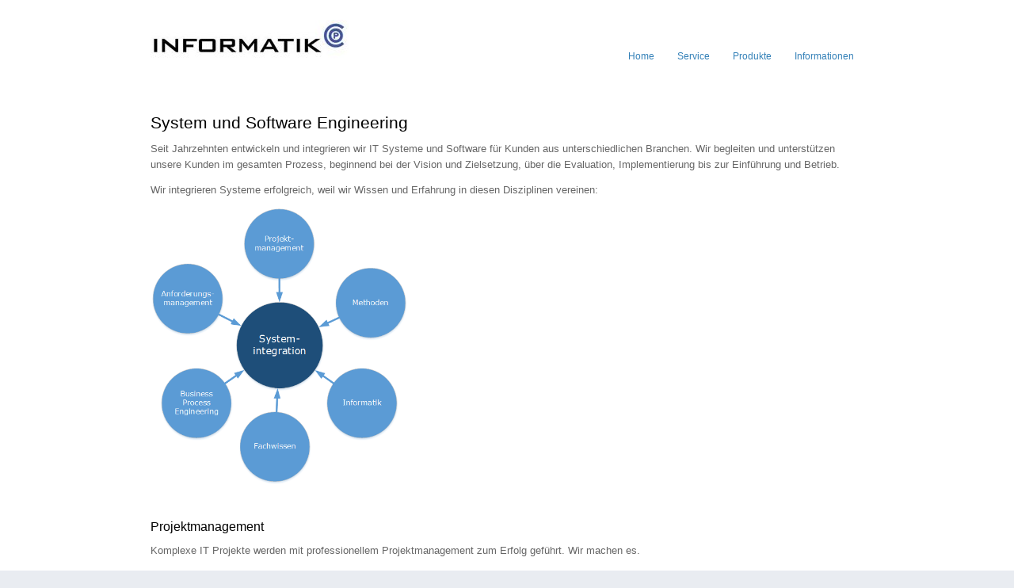

--- FILE ---
content_type: text/html; charset=utf-8
request_url: https://copag.ch/index.php/system-software-engineering
body_size: 3361
content:
<!DOCTYPE html>
<html xmlns="http://www.w3.org/1999/xhtml" xml:lang="de-de" lang="de-de" dir="ltr">
<head>
	  <base href="https://copag.ch/index.php/system-software-engineering" />
  <meta http-equiv="content-type" content="text/html; charset=utf-8" />
  <meta name="keywords" content="Requirements Engineering, Anfordungsmanagement, Ziele, Stakeholder, Anforderungen, Software Engineering, Systementwicklung, Systemintegration" />
  <meta name="author" content="Kurt Freydl" />
  <meta name="description" content="Das Requirements Engineering ist das Fundament in der Systementwicklung. Wir unterstützen sie bei der pragmatischen Erfassung ihrer Anforderungen - von der Erhebung bis zur Dokumentation." />
  <meta name="generator" content="Joomla! - Open Source Content Management" />
  <title>COP - System und Software Engineering</title>
  <link href="https://copag.ch/index.php/system-software-engineering" rel="canonical" />
  <script src="/media/jui/js/jquery.min.js" type="text/javascript"></script>
  <script src="/media/jui/js/jquery-noconflict.js" type="text/javascript"></script>
  <script src="/media/jui/js/jquery-migrate.min.js" type="text/javascript"></script>
  <script src="/media/system/js/tabs-state.js" type="text/javascript"></script>
  <script src="/media/system/js/mootools-core.js" type="text/javascript"></script>
  <script src="/media/system/js/core.js" type="text/javascript"></script>
  <script src="/media/system/js/mootools-more.js" type="text/javascript"></script>

	<link rel="stylesheet" href="/templates/system/css/system.css" type="text/css" />
	<link rel="stylesheet" href="/templates/system/css/general.css" type="text/css" />
	<link rel="stylesheet" href="/templates/jaxstorm-blue/css/template.css" type="text/css" />
	<link href='//fonts.googleapis.com/css?family=Droid+Sans:400,700' rel='stylesheet' type='text/css' />
	<script type="text/javascript" src="/templates/jaxstorm-blue/js/sfhover.js"></script>
	</head>
<body>

<div id="wrapper">

	<!-- TopNav -->
		

	<div id="header_wrap">
		<div id="header">

			<!-- Logo -->
			<div id="logo">

							<a href="/"><img src="/images/cop/cop-informatik-250x50.jpg"  alt="COP Informatik AG" /></a>
						
	  		</div>

			<!-- Topmenu -->
			<div id="topmenu">
				<ul class="nav menu">
<li class="item-101"><a href="/" >Home</a></li><li class="item-138 deeper parent"><a href="/index.php/service" >Service</a><ul class="nav-child unstyled small"><li class="item-141"><a href="/index.php/service/cad-plm-einfuehrung" >PLM/PDM Einführung</a></li><li class="item-142"><a href="/index.php/service/system-software-engineering" >System und Software Engineering</a></li></ul></li><li class="item-110 deeper parent"><a href="/index.php/produkte" >Produkte</a><ul class="nav-child unstyled small"><li class="item-112"><a href="/index.php/produkte/modeling" >CAD - PTC Creo Elements/Direct Modeling</a></li><li class="item-145"><a href="/index.php/produkte/modelmanager" >PDM - PTC Creo Elements/Direct Manager</a></li><li class="item-113"><a href="/index.php/produkte/loesungen" >COP Erweiterungen</a></li><li class="item-148"><a href="/index.php/produkte/copdok" >COP Dok - Zeichnungen drucken &amp; umwandeln</a></li><li class="item-149"><a href="/index.php/produkte/cop-jar" >COP JAR - Model Manager Erweiterungen</a></li><li class="item-137"><a href="/index.php/produkte/modelsearch" >ModelSearch - Teilevielfalt reduzieren</a></li></ul></li><li class="item-111 deeper parent"><a href="/index.php/informationen" >Informationen</a><ul class="nav-child unstyled small"><li class="item-151 parent"><a href="/index.php/informationen/ueber-uns" >Über uns</a></li></ul></li></ul>

			</div>
		</div>
	</div>
	


	<!-- Slides -->
		
	

	<!-- No Slides -->
		


	<!-- Content/Menu Wrap -->
	<div id="content-menu_wrap_bg">
	<div id="content-menu_wrap">
		
		

		<!-- Breadcrumbs -->
		

		<!-- Left Menu -->
		

		<!-- Contents -->
				<div id="content-w3">	
				
			
			
<div id="system-message-container">
<div id="system-message">
</div>
</div>
			<article class="item-page">


	
	


	

			<h1>System und Software Engineering</h1>
<p>Seit Jahrzehnten entwickeln und integrieren wir IT Systeme und Software für Kunden aus unterschiedlichen Branchen. Wir begleiten und unterstützen unsere Kunden im gesamten Prozess, beginnend bei der Vision und Zielsetzung, über die Evaluation, Implementierung bis zur Einführung und Betrieb.</p>
<p>Wir integrieren Systeme erfolgreich, weil wir Wissen und Erfahrung in diesen Disziplinen vereinen:</p>
<p><img src="/images/ced/systemintegration.png" alt="Projektmanagement, Anforderungsmanagement, Requirements Engineering, Business Prozess Engineering, Methoden, Informatik und Fachwissen" width="326" height="351" /></p>
<h2>Projektmanagement</h2>
<p>Komplexe IT Projekte werden mit professionellem Projektmanagement zum Erfolg geführt. Wir machen es.</p>
<h2>Anforderungsmanagement</h2>
<p>Das Requirements Engineering (Anforderungsmanagement) ist eine Schlüsseldisziplin und das Fundament in der Systementwicklung. Professionelles Requirements Engineering entscheidet massgeblich über Erfolg und Misserfolg eines IT Projektes. Sind die Ziele und Anforderungen nicht oder nur mangelhaft bekannt, ist jedes IT Projekt zum Scheitern verurteilt.</p>
<p>In unseren Projekten setzen wir uns immer wieder mit Anforderungsmanagement auseinander und verfeinern laufend unsere Konzepte und Strategien</p>
<h2>Business Process Engineering</h2>
<p>IT Systeme unterstützen oder ermöglichen Geschäftsprozesse. Wir beherrschen die Methoden, um Geschäftsprozesse zu verstehen und beschreiben.</p>
<h2>Fachwissen</h2>
<p>Wir betrachten die IT als eine Dienstleistung an die Fachbereiche der Unternehmen. Die Anforderungen der Fachbereiche zu erfüllen, bedingt Fachwissen mit IT Wissen zu kombinieren.</p>
<p>Wir sind uns gewohnt, ein Thema schnell und tief genug zu erfassen, so dass wir Brücken zwischen Fachbereich und IT schlagen können.</p>
<h2>Informatik</h2>
<p>Informatik ist unsere Leidenschaft.</p>
<p>Wir bewegen uns aktiv in den wichtigsten Informatik Themen, wie Software entwickeln, Software und Hardware System konzipieren oder Anwendungen integrieren, anpassen und erweitern. Zusammen mit unseren <a href="/index.php/informationen/partner">starken Partner</a> liefern wir für ihre IT Anforderungen die richtigen Lösungen.</p>
<h2>Methoden</h2>
<p>Können, Wissen und die richtige Anwendung führen zu guten Lösungen. Methodisches und strukturiertes Vorgehen ist daher für uns selbstverständlich. Wir kennen uns nicht nur in "harten" IT Themen aus, sondern beherrschen auch "Soft Kills", wie Kreativitätsmethoden, Kommunikation, Visualisierung u.a.</p>
<h2>Unser Service</h2>
<p>Wir begleiten sie in der Einführung, Integration und Betrieb ihrer Software- und IT Systeme.</p>
<p>Wir konzipieren und entwickeln für sie kundenspezifische, individuelle Systeme und Software.</p>
<p> </p>
		</article>



		</div>


		<!-- Right Menu -->
		

	</div>
	</div>


	<!-- Footer -->
	<div id="footer_wrap">
		<div id="footer">
			
		</div>
	</div>	

	
	<!-- Banner/Links -->
	<div id="box_wrap">
		<div id="box_placeholder">
			<div id="box1">		<div class="moduletable">
					<h3>Produkte</h3>
					<ul class="nav menu">
<li class="item-122"><a href="/index.php/cop-module" >COP Module und Erweiterungen</a></li><li class="item-121"><a href="/index.php/copdok" >COP Dok - drucken &amp; konvertieren</a></li><li class="item-117"><a href="/index.php/creo-elements-direct-modeling-3d-cad" >PTC Creo Elements/Direct CAD und PDM</a></li><li class="item-119"><a href="/index.php/modelsearch-teilevielfalt-reduzieren" >ModelSearch - Teilevielfalt reduzieren</a></li></ul>
		</div>
	</div>
			<div id="box2">		<div class="moduletable">
					<h3>Service</h3>
					<ul class="nav menu">
<li class="item-124"><a href="/index.php/cad-pdm-plm-einfuehrung" >CAD/PDM/PLM Einführung und Integration</a></li><li class="item-152 current active"><a href="/index.php/system-software-engineering" >System und Software Engineering</a></li><li class="item-126"><a href="/index.php/support-kontakt" >Support</a></li></ul>
		</div>
	</div>
			<div id="box3">		<div class="moduletable">
					<h3>COP Informatik</h3>
					<ul class="nav menu">
<li class="item-114"><a href="/index.php/ueber-uns" >Über uns</a></li><li class="item-128"><a href="/index.php/kunden-projekte" >Kunden &amp; Projekte</a></li><li class="item-115"><a href="/index.php/veranstaltungen" >Veranstaltungen</a></li><li class="item-130"><a href="/index.php/impressum" >Impressum</a></li></ul>
		</div>
	</div>
		</div>
	</div>
	

	<div id="push"></div>

</div>





<div id="copyright">&copy;2026 COP Informatik AG<br/>



<!-- Page End -->






	<div class="copy2"><a href="http://turtle.dk"><img src="/templates/jaxstorm-blue/images/copyright.gif" alt="Turtle" /></a><a href="http://www.børnetøj.de"><img src="/templates/jaxstorm-blue/images/copyright.gif" alt="Børnetøj" /></a><a href="http://www.børnesko.de"><img src="/templates/jaxstorm-blue/images/copyright.gif" alt="Børnesko" /></a></div>

</div>
</body>
</html>


--- FILE ---
content_type: text/css
request_url: https://copag.ch/templates/jaxstorm-blue/css/template.css
body_size: 9279
content:
/**
 * @subpackage  JaxStorm Blue v1.8 HM03J
 * @author      www.hurricanemedia.net
 * @date        2013-06-25
 * @package     Joomla
 * @copyright   Copyright (C) 2010-2013 Hurricane Media - All rights reserved.
 * @license    GNU General Public License version 2 or later; see LICENSE.txt
*/


/* http://meyerweb.com/eric/tools/css/reset/ 
   v2.0 | 20110126
   License: none (public domain)
*/

html, body, div, span, applet, object, iframe,
h1, h2, h3, h4, h5, h6, p, blockquote, pre,
a, abbr, acronym, address, big, cite, code,
del, dfn, em, img, ins, kbd, q, s, samp,
small, strike, strong, sub, sup, tt, var,
b, u, i, center,
dl, dt, dd, ol, ul, li,
fieldset, form, label, legend,
table, caption, tbody, tfoot, thead, tr, th, td,
article, aside, canvas, details, embed, 
figure, figcaption, footer, header, hgroup, 
menu, nav, output, ruby, section, summary,
time, mark, audio, video {
	margin: 0;
	padding: 0;
	border: 0;
	font-size: 100%;
	font: inherit;
	vertical-align: baseline;
}
/* HTML5 display-role reset for older browsers */
article, aside, details, figcaption, figure, 
footer, header, hgroup, menu, nav, section {
	display: block;
}
body {
	line-height: 1;
}
ol, ul {
	list-style: none;
}
blockquote, q {
	quotes: none;
}
blockquote:before, blockquote:after,
q:before, q:after {
	content: '';
	content: none;
}
table {
	border-collapse: collapse;
	border-spacing: 0;
}

div {
  	color: #666666;
}

/**  General **/

* {
	margin: 0;
}

html {
	overflow-y: scroll;
}

html, body {
	height: 100%;
}

body {
	text-align: left;
	font-family: verdana, arial, sans-serif;
	font-size: 10pt;;
	line-height: 1.7em;
	color: #191919;
	background-color: #e9ecf1;
}

a {
	color: #3481b8;
	text-decoration: none;
}

a:hover {
	color: #3481b8;
	text-decoration: underline;
}

img {
	border-style: none;
}

em, i {
	font-style: italic;
}

strong, b {
	font-weight: bold;
}


p {
	line-height: 1.5em;
	margin:8px 0;
	margin-bottom: 12px
}

h1 {
	font-family: verdana, arial, sans-serif;
	font-weight: 400;
	line-height:1.0em;
	color: #000000;
	font-size:  1.6em;
	margin-top: 6px;
	margin-bottom: 12px;
	font-weight: normal;
}

h1 a {
	color: #000000;
	text-decoration: none;
}

h1 a:hover {
	color: #000000;
	text-decoration: underline;
}


h2 {
	font-family: verdana, arial, sans-serif;
	font-weight: 400;
	line-height:1.0em;
	color: #000000;
	font-size: 12pt;
	font-weight: normal;
	margin-bottom: 12px;	
	margin-top: 2.4em;	
}

h2 a {
	text-decoration: none;
	color: #000000;
}

h2 a:hover {
	color: #000000;
	text-decoration: underline;
}

h3 {
	font-family: verdana, arial, sans-serif;
	font-weight: 400;
	color: #000000;
	/* font-size: 1.0em; */
	margin-bottom: 6px;
}

h3 a {
	color: #000000;
	text-decoration: none;
}

h3 a:hover {
	color: #000000;
	text-decoration: none;
}

.moduletable h3 {
	font-family: verdana, arial, sans-serif;
	font-weight: 400;
	color: #000000;
	font-size: 24px;
	margin-bottom: 6px;
}

h4 {
	font-family: verdana, arial, sans-serif;
	font-weight: 600;
	color: #000000;
	font-size: 1.2em;
}

h5 {
	font-family: verdana, arial, sans-serif;
	font-weight: 300;
	color: #000000;
	font-size: 1.2em;
}

h6 {
	font-family: verdana, arial, sans-serif;
	font-weight: 600;
	font-size: 1.2em;
}


ul, ol {
	list-style-position: outside;
	list-style-type: disc;
	padding-left: 20px;
	margin-top: 6px;
	margin-bottom: 6px;
}

hr {
	border: 0;
	color: #cccccc;
	background-color: #cccccc;
	height: 1px;
	margin-top: 5px;
	margin-bottom: 5px;
}

.tip {
	font-size:0.9em;
	text-align:left;
	line-height: 1.2em;
	padding:3px;
	max-width:400px
}

.tip-title {
	font-weight:bold;
}

#system-message {
	padding: 0;
	margin: 0;
}
#wrapper {
	display: block;
	padding: 0;
	min-height: 100%;
	height: auto !important;
	height: 100%;
	margin: 0 auto -5.2em;
}

#push {
	height: 5.2em;
}




/** Buttoms **/

#login-form input.button,
#member-profile button.validate,
#member-registration button.validate,
#user-registration button.validate,
.logout button,
.login button,
#searchForm button,
#contact-form button.validate,
#mailto-window button,
.btn {
	font-family: verdana, arial, sans-serif; font-weight: 400;
	font-size: 12.5px;
	color: #fff;
	background-color: #00387e;
	border: 0px;
	padding: 4px;
	padding-left: 12px;
	padding-right: 12px;
	margin-left: 0px;	
}

#login-form input.button:hover,
#member-profile button.validate:hover,
#member-registration button.validate:hover,
#user-registration button.validate:hover,
.logout button:hover,
.login button:hover,
#searchForm button:hover,
#contact-form button.validate:hover,
#mailto-window button:hover,
.btn:hover {
	color: #fff;
	text-decoration: none;
	background-color: #666666;
}


.readmore a {
	font-family: verdana, arial, sans-serif; font-weight: 400;
	font-size: 12.5px;	
	text-decoration: none;
	color: #ffffff;
	background-color: #00387e;
	padding: 4px;
	padding-left: 12px;
	padding-right: 12px;	
}

.readmore a:hover {
	color: #fff;
	text-decoration: none;
	background-color: #666666;
}

.btn-mini.pull-right {
	float: right;
	border: 1px solid #bbbbbb;
	background-color: inherit;
	padding-left: 3px;
	padding-right: 3px;
	line-height: 5px;
	margin: 0;
	color: #000;
}

.icon-plus:before {
	content: "+";
}



/** Header **/

#header_wrap {
	background-color: #ffffff;
	min-width: 960px;
}


#header {
	width: 900px;
	margin: auto;
	min-height: 120px;
	margin-bottom: -1px; /* iPhone/iPad fix */
	overflow: auto;
}

#logo {
	float: left;
	font-family: verdana, arial, sans-serif; font-weight: 700;
	font-size: 2.8em;
	line-height: 0.9em;
	letter-spacing: -0.03em;
	color: #00387e;
	padding-top: 25px;
	margin: 0px;
}

#logo a {
	text-decoration: none;
	color: #00387e;
}

#logo a:hover {
	text-decoration: none;
	color: #00387e;
}

#logo div.sitedescription {
	font-family: verdana, arial, sans-serif; font-weight: 400;
	font-size: 0.40em;
	letter-spacing: 0;
	color: #999999;
	padding-left: 2px;
}

#topnav_wrap {
	background-color: #e9ecf1;
	border-bottom: 1px solid #d6e1e6;
	overflow: auto;
	min-width: 960px;
	line-height: 1.1em;
}


#topnav {
	width: 900px;
	margin: auto;
	padding-top: 2px;
	padding-right: 40px;
	font-size: 0.87em;
}

#topnav a {
	text-decoration: none;
	color: #3481b8;
}

#topnav a:hover {
	color: #3481b8;
	text-decoration: underline;
}

#topnav h3 {
	display: none;
}

#topnav ul.menu {
	float: right;
	padding-top: 0px;
	padding-bottom: 0px;
	margin-right: -11px;
}

#topnav ul.menu li {
	display: inline;
	padding-left: 12px;
	padding-right: 12px;
	border-left: 1px solid #999999;
}

#topnav ul.menu li:first-child {
	border: 0;
}

#topnav div.moduletable_menu {
	clear: none;
	float: right;
}

#topnav_socialicons {
	float: right;
	padding-left: 8px;
}

#topnav_socialicons img {
	padding-top: 4px;
	padding-bottom: 2px;
	padding-left: 5px;
}


#search {
	clear: right;
	float:right;
	margin-top: 56px;
	margin-right: 0px;
}

#search label.element-invisible {
	display: none;
}


#mod-search-searchword {
	background-image:url(../images/search.png);
	background-repeat:no-repeat;
	background-position: right;
	margin-top: 6px;
	padding: 6px;
	width: 130px;
	border: 1px solid #c3c3c3;
	outline: none;
}

#filter-search {
	width: 180px;
	margin-left: 0px;	
	padding: 6px;
	padding-right: 24px;
	border: 1px solid #e2e2e2;
	outline: none;	
}

.filter-search-lbl {
	display: none;	
}



/** Topmenu **/

#topmenu {
	margin: auto;
	padding-left: 0px;
	padding-top: 50px;
	font-family: verdana, arial, sans-serif; 
  font-weight: 400;
	font-size: 0.9em;
	color: #000000;
}

#topmenu ul { 
	float: right;
	padding: 0;
	margin: 0;
	list-style: none;
}

#topmenu ul li ul { 
	/*position: absolute; visibility: hidden;/*
    -webkit-transition: all 1s ease-in-out 0s; /* Safari und Chrome: */
    -moz-transition: all 1s ease-in-out 0s; /* Firefox */
    -o-otransition: all 1s ease-in-out 0s; /* Opera: */
    -ms-transition: all 1s ease-in-out 0s; /* IE9 */
    transition: all 1s ease-in-out 0s;
}

#topmenu a {
	display: block;
	color: #3481b8;
	/*color: #000000;*/
	padding-top: 10px;
	padding-bottom: 10px;
	padding-left: 7px;
	padding-right: 7px;
	margin-left: 10px;
	margin-right: 5px;
	margin-bottom: 1px;
	text-decoration: none;
}

#topmenu a:hover {
	color: #3481b8;
	/* background-color: #00387e; */
	background-color: #fff;
	text-decoration: underline;	
}

#topmenu li.active a {
	/*color: #293c74;*/
	color: #000000;
	text-decoration: none;
	/* background-color: #00387e; */
	background-color: #fff;
	text-weight: bold;
}

#topmenu li.active a:hover {
	/*color: #293c74;*/
	color: #0262A7;
	text-decoration: none;
	text-weight: bold;
	/* background-color: #c1d9fd; */
}

#topmenu li { 
	float: left;
}


/** Second-level lists **/

#topmenu li ul { 
	position: absolute;
	font-family: verdana, arial, sans-serif;
	/*font-size: 1.0em;*/
	width: 320px;
	left: -999em; /* "display: none" not seen by screen readers */
	border: 0;
	margin-left: 10px;
	z-index:100;
}

#topmenu li li,
#topmenu li li:first-child {
	border: 0;
}

#topmenu li li a,
#topmenu li.active li a {
	width: 320px;
	background-color: #0262A7;;
	padding-top: 10px;
	padding-bottom: 10px;
	margin: 0;
	border-top: 1px solid #ffffff;
	color: #ffffff;
	transition: all 0.5s ease-in-out 0s;
}

#topmenu li.active li a:hover {
	/*color: #293c74;*/
	color: #000000;
	text-decoration: none;
	background-color: #0262A7;;
}

#topmenu li li:first-child a {
	border: 0;
	transition: all 1s ease-in-out 0s;
	border-top-left-radius: 5px; 
	border-top-right-radius: 5px; 
}

#topmenu li li:last-child a {
	border-bottom-left-radius: 5px; 
	border-bottom-right-radius: 5px; 
}

#topmenu li ul a {
	width: 320px;
}

#topmenu li li a:hover {
	color: #000000;
	text-decoration: none;
	background-color: #3481b8;
	transition: all 0.5s ease-in-out 0s;
}

/*
#topmenu li.active ul a {
	text-decoration: none;
	background-color: #c1d9fd;
	transition: all 1s ease-in-out 0s;
}
*/



/** Level third and above **/

#topmenu li ul ul { 
	margin: -39px 0 0 190px;
}

#topmenu li:hover ul ul, #topmenu li:hover ul ul ul, #topmenu li.sfhover ul ul, #topmenu li.sfhover ul ul ul {
	left: -999em;
}

#topmenu li:hover ul, #topmenu li li:hover ul, #topmenu li li li:hover ul, #topmenu li.sfhover ul, #topmenu li li.sfhover ul, #topmenu li li li.sfhover ul { /* nested under hovered items */
	left: auto;
}




/** Content/Menu Wrap **/

#content-menu_wrap_bg {
	background-color: #ffffff;
	overflow: auto;
	min-width: 960px;
	min-height: 400px;
	margin-bottom: -1px; /* iPhone/iPad fix */
}

#content-menu_wrap {
	width: 900px;
	margin: auto;
}




/** Breadcrumbs **/

#breadcrumbs {
	width: auto;
	font-size: 0.89em;
	text-decoration:none;
	margin-bottom: 10px;
	margin-top: 10px;
}

#breadcrumbs a {
	color: #000000;
	text-decoration: none;
}

#breadcrumbs a:hover {
	color: #00387e;
	text-decoration: underline;
}






/** Menus (Left/Right) **/

#leftmenu {
	width: 190px;
	margin: 0px;
	padding: 0px;
	padding-right: 11px;
	margin-top: 20px;
	margin-bottom: 30px;
	margin-right: 19px;
	float: left;
	line-height: 1.7em;
	border-right: 1px solid #cccccc;
}

#rightmenu {
	width: 190px;
	margin: 0px;
	padding: 0px;
	padding-left: 17px;
	margin-top: 20px;
	margin-bottom: 30px;
	margin-left: 13px;
	float: right;
	line-height: 1.7em;	
	border-left: 1px solid #cccccc;
}


#leftmenu a,
#rightmenu a {
	color: #000000; text-decoration: none;
}

#leftmenu a:hover,
#rightmenu a:hover {
	color: #00387e; text-decoration: none;
}

#leftmenu ul,
#rightmenu ul {
	padding-left: 0px;
	list-style-type: none;
	margin-left: 0px;
	margin-top: 12px;
	margin-bottom: 20px;
}

#leftmenu ul li,
#rightmenu ul li {
	/* border-bottom: 1px solid #333333; */
	padding-top: 2px;
	padding-bottom: 2px;
	/* padding-left: 8px; */
	list-style-type: none;
}

#leftmenu ul li ul,
#rightmenu ul li ul {
	margin-top: 0px;
	margin-bottom: 0px;
}

#leftmenu ul li ul li,
#rightmenu ul li ul li {
	border: 0px;
	padding-bottom: 2px;
	list-style-type: none;
	font-size: 0.96em;
	line-height: 1.5em;
	padding-left: 8px;
}

#leftmenu ul.menu li.current a,
#rightmenu ul.menu li.current a {
	font-weight:bold;
}

#leftmenu ul.menu li.current ul li a,
#rightmenu ul.menu li.current ul li a {
	font-weight:normal;
}


.moduletable {
	overflow: hidden;
	margin-bottom: 16px;
}

.moduletable_menu {
	clear: both;
}

#topnav div.moduletable {
	/* clear: both; */
	overflow: hidden;
	margin-bottom: 0px;
}

.moduletable_menu h3 {
	font-family: verdana, arial, sans-serif;
	font-weight: 400;
	color: #000000;
	font-size: 24px;
	margin-bottom: 12px;
}

#leftmenu_socialicons,
#rightmenu_socialicons {
	margin-bottom: 20px;
}

#leftmenu_socialicons img,
#rightmenu_socialicons img {
	padding-right: 4px;
}






/** Content **/

#content-w1 {  /** left and right menu visible **/
	width: 458px;
	float: left;
	padding-top: 20px;
	overflow: hidden;
	margin-bottom: 30px;
}

#content-w2 {  /** left or right menu visible **/
	width: 678px;
	float: left;
	padding-top: 20px;
	overflow: hidden;	
	margin-bottom: 30px;
}

#content-w3 {  /** no menu visible **/
	width: 900px;
	float: left;
	padding-top: 20px;
	overflow: hidden;
	margin-bottom: 30px;
}

#content-w1 h3,
#content-w2 h3,
#content-w3 h3 {
	margin-top: 20px;
}


#content-top {
	margin-bottom: 18px;
}

ul.actions {
	margin: 0;
	padding: 0;
	margin-top: -6px;
	margin-bottom: -2px;
	list-style-type: none;
	text-align: right;
}

li.print-icon,
li.email-icon,
li.edit-icon {
	display: inline;
	margin-right: 2px;
}

li.print-icon a,
li.email-icon a,
li.edit-icon a {
	text-decoration: none;
}

dl.article-info {
	clear: both;
	margin-left: 0;
	padding: 0px;
	font-size: 0.86em;
	line-height: 1.3em;
	padding-bottom: 0.8em;
}

.article-info dd, .article-info dd {
	margin-left: 0;
}

.article-info-term {
	display:none
}

.categories-list ul {
	list-style-type: none;
	padding-left: 0;
	padding-left: 5px;
	margin-top: 8px;
}

.categories-list ul li {
	list-style-type: none;
	padding-left: 5px;
}

.categories-list dl dt, .categories-list dl dd {
	display: inline;
}

.image-left {
	float: left;
	margin-top: 0pt;
	margin-right: 10px;
	margin-bottom: 4px;
	margin-left: 0pt;
}

.category-desc p img {
	float: left;
	margin-top: 0pt;
	margin-right: 10px;
	margin-bottom: 2px;
	margin-left: 0pt;	
}

.first ul {
	padding-left: 15px;
	padding: 5px;
	
}

.first ul li {
	padding-bottom: 8px;
	padding: 5px;

}

.last ul {
	padding-left: 15px;
	
}

.last ul li {
	padding-top: 10px;
}


.cat-children ul {
	list-style-type: none;
	margin-top: 10px;
	padding-left: 0px;
}

ul#archive-items {
	list-style-type: none;
	margin-top: 10px;
	padding-left: 0px;	
}

.intro ul {
	margin-top: 10px;
	margin-bottom: 20px;
}

fieldset.filters {
	border:solid 0px #ddd;
	margin-top: 5px;
	margin-left: 0px;
	padding-left: 0px;
	margin-right: 0px;
	padding-right: 2px;
}

legend.hidelabeltxt {
	display: none;
}

.items-leading {
	margin-bottom: 20px;
}

.newsfeed ol li {
	margin-top: 10px;
}

.newsfeed ol li img {
	margin-top: -10px;
}

#article-index {
	width:25%;
	float:right;
	border:solid 1px #cccccc;
	padding:10px;
	margin-bottom: 10px;
	margin-left: 10px;
	background:#e9ecf1
}

#article-index h3 {
	font-size:1em;
}

#article-index ul {
	list-style-type:disc;
	padding-left: 1.4em;
	color:#666;
}

.pagenavcounter {
	font-weight:bold;
	padding-top: 10px;
	padding-bottom: 10px;
}







/** Tables **/
table {
	border-collapse:collapse
}

tr, td {
	border:solid 0px #cccccc;
	vertical-align: top;	
}

table.weblinks,
table.category {
	margin:10px 10px 20px 0px;
	width:100%;
}

table.weblinks td,
table.category td {
	border-collapse:collapse;
	padding:7px;
}

table.weblinks th,
table.category th {
	padding:7px;
	text-align:left
}

td.num {
	vertical-align:top;
	text-align:left;
}

td.hits {
	vertical-align:top;
	text-align:center
}


.display-limit,
.filter {
	text-align:right;

}

tr.cat-list-row1,
tr.even {
	background-color: #f4f4f4;
}

table.weblinks th,
table.newsfeeds th,
table.category th,
table.jlist-table th {
	background: #cccccc;
}

table.weblinks th a,
table.newsfeeds th a,
table.category th a,
table.jlist-table th a,
table.weblinks th,
table.newsfeeds th,
table.category th,
table.jlist-table th {
	color:#000000
}

table.category th a img {
	border:solid 0px ;
	display: none;
}

table.category th a:hover {
	color: #00387e;
}

table.moduletable td,
table.moduletable tr {
	border:0;
}






/** Pagination **/
.pagenav {
	padding:2px
}

ul.pagenav {
	list-style-type: none;
	margin: 0;
	margin-top: 20px;
	padding: 4px;
	overflow: hidden;
}

li.pagenav-prev a,
li.pagenav-next a,
li.previous a,
li.next a {
	font-family: verdana, arial, sans-serif; font-weight: 400;
	font-size: 13.5px;
	color: #fff;
	background-color: #00387e;
	border: 0px;
	padding: 4px;
	padding-left: 12px;
	padding-right: 12px;
	margin-left: 0px;	
	text-decoration: none;
} 

li.pagenav-prev a:hover,
li.pagenav-next a:hover,
li.previous a:hover,
li.next a:hover {
	color: #fff;
	text-decoration: none;
	background-color: #666666;
}

li.pagenav-prev,
li.previous {
	float: left;
}

li.pagenav-next,
li.next {
	float:right
}

.pagination ul li {
	display:inline;
	text-align:left;
	overflow: auto;
}

.pagination ul {
	margin-left: -28px;
}

.pagination ul li span,
.pagination ul li a {
	padding-left: 0px;
	padding-right: 6px;
	margin-left: 0px;
	margin-right: 6px;
}


#adminForm div.pagination ul {
	margin-left: 0px;
}


#adminForm div.pagination ul li span,
#adminForm div.pagination ul li a {
	padding-left: 0px;
	padding-right: 16px;
	margin-left: 0px;
	margin-right: 20px;
}

.pagination li.pagination-start,
.pagination li.pagination-next,
.pagination li.pagination-end,
.pagination li.pagination-prev {
	border:0
}

p.counter {
	font-weight:bold;
}



/** Blog **/

.cols-1 {
	display: block;
	float: none !important;
	margin: 0 !important;
}

.cols-2 .column-1 {
	width:48%;
	float:left;
}

.cols-2 .column-2 {
	width:48%;
	float:right;
	margin:0
}

.cols-3 .column-1 {
	float:left;
	width:29%;
	padding:0px 5px;
	margin-right:4%

}

.cols-3 .column-2 {
	float:left;
	width:29%;
	margin-left:0;
	padding:0px 5px
}

.cols-3 .column-3 {
	float:right;
	width:29%;
	padding:0px 5px
}

.items-row {
	overflow:hidden;
	margin-bottom:10px !important;
}

.column-2 {
	width:55%;
	margin-left:40%;
}

.column-3 {
	 width:30%
}

.blog-more {
	padding:10px 5px
}






/** Login **/

#login-form fieldset.userdata {
	margin-bottom: 5px;
	margin-top: -15px;
	margin-left: 0px;
	border: 0px;
	font-size: 0.96em;
	float: left;
}

#login-form ul {
	margin-left: 0px;
}


#login-form ul li {
	border: 0px;
	line-height: 1.1em;
	float: left;
	width: 100%;
}


#login-form input.inputbox,
#modlgn-username,
#modlgn-passwd {
	width: 112px;
	margin-left: 0px;	
	padding: 6px;
	padding-right: 24px;
	border: 1px solid #e2e2e2;
	outline: none;
}

#login-form label {
	display: block;
	margin-left: 0px;	
}

#form-login-remember label {
	float: none;
	width: auto;
	display: inline;
}

#form-login-remember input.inputbox {
	width: auto;
	border: 0;
}


.login fieldset {
	border: 0;
}

.login-fields {
	margin:10px 0
}

.login-fields label {
	float:left;
	width:9em;
}

.login-description,
.logout-description {
	overflow:hidden;
	padding-left:5px;
	margin:20px 0 10px 0
}

.logout-description {
	margin-bottom:20px
}

.validate-username,
.validate-password,
.validate-email,
#jform_name,
#jform_username {
	width: 140px;
	margin-bottom: 4px;	
	padding: 6px;
	padding-right: 24px;
	border: 1px solid #e2e2e2;
	outline: none;	
}

.icon-user {
	display: none;
}

.userdata label,
#form-login-remember {
	margin-top: 9px;
}

.icon-lock.tip {
	display: none;
}


/** User profile **/

#users-profile-core,
#users-profile-custom {
	margin:10px 0 15px 0;
	padding:15px;
}

#users-profile-core dt,
#users-profile-custom dt {
	float:left;
	width:12em;
	padding:3px 0;
}

#users-profile-core dd,
#users-profile-custom dd {
	padding:3px 0;
}

#users-profile-core legend,
#users-profile-custom legend,
.profile-edit legend,
.registration legend {
	font-weight:bold
}

#member-profile fieldset,
.registration fieldset {
	margin:10px 0 15px 0;
	padding:15px;
}

.profile-edit form#member-profile fieldset dd,
.registration form#member-registration fieldset dd {
	float:none;
	padding:3px 0;
}

.profile-edit form#member-profile fieldset dd input,
.profile-edit form#member-profile fieldset dd select,
.registration form#member-registration fieldset dd input {
	width: 17em;
}

.profile-edit form#member-profile fieldset dt,
.registration form#member-registration fieldset dt {
	clear: left;
	float: left;
	padding: 5px 5px 5px 0;
	width: 16em;
}

#users-profile-core,
#users-profile-custom {
	border: solid 1px #ccc;
}

#member-profile fieldset,
#member-registration fieldset {
	border: solid 1px #ccc;
}

#user-registration.form-validate fieldset {
	border: solid 0px;
	padding-left: 0;
}

.btn-toolbar li {
	display: inline;
	margin-left: -30px;
}





/** Contacts **/

h3.pane-toggler {
	font-size: 1.1em;
	border-top: 1px solid rgb(226,226,226);
	margin-bottom: 2px;
	padding-bottom: 8px;
	padding-top: 8px;
}

h3.pane-toggler-down {
	font-size: 1.1em;
	border-top: 1px solid rgb(226,226,226);
	margin-bottom: 2px;
	padding-bottom: 8px;
	padding-top: 8px;
}

address span {
	display: block;
	font-style: normal;
}

.contact-address img {
	margin-bottom: 10px;
}

.panel .contact-form,
.panel  .contact-miscinfo
{
	padding:10px
}

.contact .panel .contact-form form,
.contact .panel .contact-address
{
	margin:20px 0 0 0
}

#contact-form fieldset {
	border: 0px;
}

#contact-form fieldset dl dt {
	padding-top: 4px;
}

#jform_contact_email_copy-lbl {
	float: left;
	padding-right: 6px;
}

#jform_contact_email_copy {
	margin: 4px;
}

.star {
	color: #cc0000;
}

.accordion-heading {
	padding-top: 10px;
	padding-bottom: 10px;
	font-size: 1.3em;
	text-decoration: none;
}

.accordion-heading a {
	text-decoration: none;
	color: #000000;
	cursor: default;
}

div#basic-details div div img {
	padding-bottom: 10px;
}

div#basic-details div dl dt span img,
div#display-misc div div dl dt span img {
	display: none;
}

#jform_contact_name,
#jform_contact_email,
#jform_contact_emailmsg,
#jform_contact_message {
	width: 300px;
	padding: 6px;
	border: 1px solid #c3c3c3;
	outline: none;
}

form#adminForm ul li {
	/*background-color: #000;*/
	background-color: inherit;
	height: 20px;
	margin: 0;
	padding: 0;
	margin-left: -28px;
	border: 0;
	list-style-type: none;
}


/** Search **/

.searchintro {
	font-weight:normal;
	margin:20px 0 20px;
}

.searchintro img {
	border:0px
}

.word {
	border:solid 0px #ccc ;
}

fieldset.word label {
	font-weight: bold;	
	color:#000000;

}

.form-limit {
	margin:20px 0 0;
	text-align:right;
	padding:0 10px 0 20px;
}

.highlight {
	font-weight: bold;
}

.ordering-box {
	width:40%;
	float:right;
}

.phrases-box {
	width:60%;
	float:left
}

.only,
.phrases {
	border:solid 1px #cccccc;
	margin:10px 0 0 0px;
	padding:15px ;
	line-height:1.3em;
}

label.ordering {
	display:block;
	margin:10px 0 10px 0
}

.word {
	padding:10px 10px 10px 0;
}

.word input,
#search-searchword {
	font-weight:bold;
	margin:0px 10px 0px 10px;
	padding:4px;
	font-size:0.9em;
	outline: none;
}

.word label {
	font-weight:bold
}

fieldset.only label,
fieldset.phrases label {
	margin:0 10px 0 0px
}

.ordering-box label.ordering {
	margin:0 10px 5px 0;
	float:left
}

form .search label {
	display:none
}

.search legend {
	font-weight:bold
}

div.search form#searchForm div.btn-toolbar div.btn-group.pull-left button {
	display: none;
}



/** Search results **/

dl.search-results dt.result-title {
	border-top: solid 1px #cccccc;
	padding-top: 10px;
	font-weight:bold;
}

dl.search-results dd.result-created {
	padding-top: 6px;
	padding-bottom: 10px;
	color: rgb(170,170,170);
}


dd.result-category {
	padding-top: 6px;
	padding-bottom: 6px;
}




/* Stats */
.stats-module dl {
	margin:10px 0 10px 0
}

.stats-module dt {
	float:left;
    margin:0 10px 0 0;
    font-weight: bold;
}

.stats-module dt,
.stats-module dd {
	padding:2px 0 2px 0
}



/* Syndicate */

a.feed-link {
	margin-top:15px;
	display:block;
	text-decoration:none
}

.feed-link img {
	border:0
}




/** Footer **/

#footer_wrap {
	background-color: #ffffff;
	padding-bottom: 20px;
	min-width: 960px;
}

#footer {
	clear: both;
	width: 900px;
	margin: auto;
	padding-top: 26px;
	background-color: #ffffff;
}

#footer div.custom hr {
	border: 0;
	color: #333333;
	background-color: #333333;
	height: 1px
}

#copyright {
	clear: both;
	margin: auto;
	min-width: 960px;
	margin-top: 20px;
	padding-top: 8px;
	border-top: 0px solid #e9ecf1;
	font-size: 0.82em;
	text-align: center;
	color: #999999;
	background-color: #e9ecf1;
	margin-bottom: -1px; /* iPhone/iPad fix */
}

#copyright a {
	color: #999999;
	text-decoration: none;
}

#copyright a:hover {
	color: #999999;
	text-decoration: none;
}

#copyright img {
	border-style: none;	
}

#copyright div.copy2 {
	text-align: left;
}




/** Box/Banner/Links **/

#box_wrap {
	/* background:url(../images/footer-shadow.gif) top left repeat-x; */
	background-color: #e9ecf1;
	border-top: 1px solid #d6e1e6;
	min-width: 960px;
}

#box_placeholder {
	margin: auto;
	padding-top: 40px;
	width: 900px;
	color: #333333;
}

#box_placeholder a:hover {
	color: #000000;
}

#box_placeholder h1, #box_placeholder h2, #box_placeholder h3  {
	color: #333333;
}

#box1 {
	width: 260px;
	margin: 0;
	margin-right: 29px;
	margin-bottom: 0px;
	margin-top: 0px;
	padding: 0;
	float: left;
	border-right: 1px solid #cccccc;
  	font-size: 0.86em;
}

#box1 ul, ol {
	list-style-type: none;
  	list-style: none;
	margin: 0px;
	margin-left: 10px;
	padding: 0;
	line-height:1.2em;
}

#box1 h3 {
	font-size: 0.86em;
	padding: 0;
	margin: 0px;
	margin-bottom: 5px;
	line-height:1.2em;

}

#box1 a {
	font-size: 0.86em;
}

#box2 {
	width: 260px;
	margin: 0;
	margin-right: 29px;
	margin-bottom: 0px;
	margin-top: 0px;
	padding: 0;
	float: left;
	border-right: 1px solid #cccccc;
  	font-size: 0.86em;
}

#box2 ul, ol {
	list-style-type: none;
  	list-style: none;
	margin: 0px;
	margin-left: 10px;
	padding: 0;
	line-height:1.2em;
}

#box2 h3 {
	font-size: 0.86em;
	padding: 0;
	margin: 0px;
	margin-bottom: 5px;
	line-height:1.2em;

}

#box2 a {
	font-size: 0.86em;
}


#box3 {
	width: 260px;
	margin: 0;
	margin-right: 29px;
	margin-bottom: 0px;
	margin-top: 0px;
	padding: 0;
	float: left;
	border-right: 1px solid #cccccc;
  	font-size: 0.86em;
}

#box3 ul, ol {
	list-style-type: none;
  	list-style: none;
	margin: 0px;
	margin-left: 10px;
	padding: 0;
	line-height:1.2em;
}

#box3 h3 {
	font-size: 0.86em;
	padding: 0;
	margin: 0px;
	margin-bottom: 5px;
	line-height:1.2em;

}

#box3 a {
	font-size: 0.86em;
}




/** Editor **/

#adminForm.form-validate fieldset {
	border: solid 1px #999999;
	margin-top: 20px;
	margin-bottom: 20px;
	padding: 8px;
}

#adminForm legend {
	font-weight: bold;
}

.edit.item-page {
	max-width: 660px;
}

.edit.item-page h1 {
	margin-top: 20px;
}


#adminForm.form-validate fieldset div.formelm {
	padding-bottom: 10px;
	display: block;
}

#adminForm.form-validate fieldset div.formelm label,
#adminForm.form-validate fieldset div.formelm input {
	display: inline-block;
}

#adminForm.form-validate fieldset div.formelm label {
	width: 120px;
}

#adminForm.form-validate fieldset div.formelm-area label,
#adminForm.form-validate fieldset div.formelm-area input {
	display: inline-block;
}

#adminForm.form-validate fieldset div.formelm-area label {
	width: 120px;
	vertical-align: top;
}

#adminForm.form-validate fieldset div.formelm-buttons {
	margin-top: -32px;
	padding-bottom: 10px;
	height: 20px;
	float: right;
}

#jform_articletext_tbl.mceLayout {
	clear: both;
}

#editor-xtd-buttons div.button2-left div.readmore a {
	height: 22px;
	line-height: 22px;
	font-size: 11px;
	cursor: pointer;
	padding-top: 0pt;
	padding-right: 24px;
	padding-bottom: 0pt;
	padding-left: 6px;
	color: #666666;
	text-decoration: underline;
	background-color: #f3f3f3;
}

#editor-xtd-buttons div.button2-left div.readmore a:hover {
	color: #0b55c4;
}

form#adminForm fieldset ul {
	display: none;
}

input#jform_title {
	width: 300px;
	margin-bottom: 10px;
}

form#adminForm.form-validate.form-vertical div.btn-toolbar div.btn-group {
	display: inline;
}

form#adminForm fieldset div div#editor div#editor-xtd-buttons div a,
form#adminForm fieldset div div#editor div div a {
	text-decoration: none;
	display: inline;
}

form#adminForm>fieldset>div>div#editor>div#editor-xtd-buttons {
	margin-left: -5px;
}

.toggle-editor {
	float: right;
	margin-top: -25px;
}

#jform_publish_down_img,
#jform_publish_up_img {
	width: 19px;
	height: 19px;
	margin-bottom: -5px;
}

#jform_publish_down_img {
	width: 18px;
	height: 18px;
	margin-left: 3px;
	background: url(../images/system/calendar.png) no-repeat;
	cursor: pointer;
	vertical-align: middle;
}
#jform_publish_up_img {
	width: 18px;
	height: 18px;
	margin-left: 3px;
	background: url(../images/system/calendar.png) no-repeat;
	cursor: pointer;
	vertical-align: middle;
}


/** Mailto Window **/

#mailto-window {
	padding: 20px;
	width: 340px;
}

#mailto-window h2 {
	padding-bottom: 10px
}

#mailto-window p {
	clear: left;
	padding-top: 20px
}

#mailto-window label {
	padding: 0px;
}

#mailto-window input {
	margin: 4px;
	padding: 6px;
	padding-right: 24px;
	border: 1px solid #e2e2e2;
	outline: none;
}

#mailtoForm div.formelm label,
.formelm input {
	display:inline-block;
}

#mailtoForm div.formelm label {
	width: 80px;
}

#mailtoForm div.formelm input {
	width: 160px;
}

#mailto-window div.mailto-close a {
	display: none;
}

body.contentpane {
	background-color: #ffffff;
}





/** Print Window **/

#main div.item-page {
	margin: 10px;
}

#main div.item-page ul.actions li {
	/* float: right; */
}

body.contentpane,
body.contentpane h1,
body.contentpane h2,
body.contentpane h3,
body.contentpane h4,
body.contentpane h5,
body.contentpane h1 a,
body.contentpane h2 a,
body.contentpane h3 a,
body.contentpane h4 a,
body.contentpane h5 a {
	color: #000000;
}

body.contentpane a:hover {
	color: #000000;
}





/* Slideshow */

#slideshow {
	background-color: #ffffff;
	min-width: 960px;	
}

#slides {
	padding: 0px 0 10px 0;
	clear: both;
	position:relative;
	width:900px;
	margin: auto;
}


.slides_container {
	width:900px;
	height:400px;
	overflow:hidden;
	position:relative;
	z-index: 1;
}

.slides_container a,
.slides_container img {
	display: block;
	width:900px;
	height:400px;
}

#slides .next,
#slides .prev {
	position:absolute;
	top:24px;
	left: 0px;
	width:38px;
	height:38px;
	background-image:url(../images/slides_arrows.png);
	z-index:10;
}

#slides .next {
	left:176px;
}

.slides_nav {
	display: none;
}


.slides_nav a.prev {
	background-position: 0 0;
	margin: 181px 0 0 0px;
}

.slides_nav a:hover.prev {
	background-position: 80px 200px;
}

.slides_nav a.next {
	background-position: 160px 0;
	margin: 181px 0 0 686px;
}

.slides_nav a:hover.next {
	background-position: 40px 200px;
}

#slides ul.pagination {
	border: 0;
	position: absolute;
	z-index: 10;
	margin: -36px 0 0 -20px;
}

#slides ul.pagination li {
	float:left;
	margin: 0 -3px 0 0;
	list-style:none;
	padding-top: 10px;
	padding-left: 5px;
	padding-right: 5px;	
}

#slides ul.pagination li a {
	display:block;
	width:12px;
	height:0;
	padding-top:12px;
	background: url(../images/slides_arrows.png) 0 160px;
	float:left;
	overflow:hidden;
}

#slides ul.pagination li.current a {
	background: url(../images/slides_arrows.png) 188px 160px;
}

div.avatar-copyright {
  color: #FFFFFF;
}
a.avatar-copyright {
  color: #FFFFFF;
}

--- FILE ---
content_type: application/javascript
request_url: https://copag.ch/media/system/js/tabs-state.js
body_size: 688
content:
/**
 * @copyright   Copyright (C) 2005 - 2013 Open Source Matters, Inc. All rights reserved.
 * @license     GNU General Public License version 2 or later; see LICENSE.txt
 */

/**
 * JavaScript behavior to allow selected tab to be remained after save or page reload
 * keeping state in localstorage
 */

jQuery(function() {

    var loadTab = function() {
        var $ = jQuery.noConflict();

        jQuery(document).find('a[data-toggle="tab"]').on('click', function(e) {
            // Store the selected tab href in localstorage
            window.localStorage.setItem('tab-href', $(e.target).attr('href'));
        });

        var activateTab = function(href) {
            var $el = $('a[data-toggle="tab"]a[href*=' + href + ']');
            $el.tab('show');
        };

        var hasTab = function(href){
            return $('a[data-toggle="tab"]a[href*=' + href + ']').length;
        };

        if (localStorage.getItem('tab-href')) {
            // When moving from tab area to a different view
            if(!hasTab(localStorage.getItem('tab-href'))){
                localStorage.removeItem('tab-href');
                return true;
            }
            // Clean default tabs
            $('a[data-toggle="tab"]').parent().removeClass('active');
            var tabhref = localStorage.getItem('tab-href');
            // Add active attribute for selected tab indicated by url
            activateTab(tabhref);
            // Check whether internal tab is selected (in format <tabname>-<id>)
            var seperatorIndex = tabhref.indexOf('-');
            if (seperatorIndex !== -1) {
                var singular = tabhref.substring(0, seperatorIndex);
                var plural = singular + "s";
                activateTab(plural);
            }
        }
    };
    setTimeout(loadTab, 100);

});
